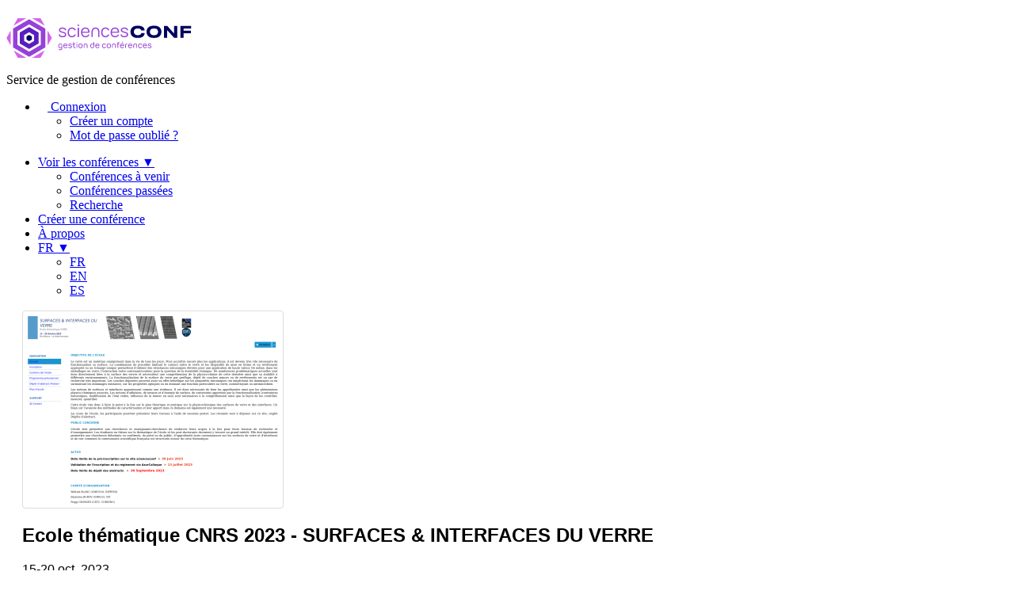

--- FILE ---
content_type: text/html; charset=UTF-8
request_url: https://portal.sciencesconf.org/browse/conference?forward-action=conference&forward-controller=browse&confid=14948&lang=fr
body_size: 25377
content:
<!DOCTYPE html>
<html lang="fr">
<head>
    <meta http-equiv="Content-Type" content="text/html; charset=utf-8" />
    <meta name="viewport" content="width=device-width, initial-scale=1.0" />
    <link rel="icon" type="type/png" href="/img/favicon-b.png" />
    <link href="https://portal.sciencesconf.org/feeds?output=rss" title="SciencesConf.org : RSS" type="application/rss+xml" rel="alternate" />
    <link href="https://portal.sciencesconf.org/feeds?output=atom" title="SciencesConf.org : Atom" type="application/atom+xml" rel="alternate" />
    <title>SciencesConf.org</title>
    <script type="text/javascript" src="https://portal.sciencesconf.org/js/jquery/jquery.js"></script>
    <script type="text/javascript">
    //<![CDATA[
    var lang='fr';    //]]>
</script><link rel="stylesheet" href="https://portal.sciencesconf.org/css/jquery/jquery.tipsy.css?1.17.1" type="text/css" media="screen" />
<link rel="stylesheet" href="//unpkg.com/leaflet@1.9.4/dist/leaflet.css" type="text/css" media="screen" />
<link rel="stylesheet" href="https://portal.sciencesconf.org/css/jquery/ui/jquery.ui.css?1.17.1" type="text/css" media="screen" />
<link rel="stylesheet" href="https://portal.sciencesconf.org/css/img.css" type="text/css" media="screen" />
<link rel="stylesheet" href="https://portal.sciencesconf.org/css/portal/template/all_menu3.css" type="text/css" media="screen" />
<link rel="stylesheet" href="https://portal.sciencesconf.org/css/portal/template/all_structure3.css" type="text/css" media="screen" />
<link rel="stylesheet" href="https://portal.sciencesconf.org/css/portal/objects/table.css" type="text/css" media="screen" />
<link rel="stylesheet" href="https://portal.sciencesconf.org/css/portal/objects/form.css" type="text/css" media="screen" />
<link rel="stylesheet" href="https://portal.sciencesconf.org/css/portal3.css" type="text/css" media="screen" />
<link rel="stylesheet" href="https://portal.sciencesconf.org/css/portal/browse.conference.css" type="text/css" media="screen" />
<link rel="stylesheet" href="https://portal.sciencesconf.org/css/portal/app.css" type="text/css" media="screen" />

<script type="text/javascript" src="https://portal.sciencesconf.org/js/jquery/jquery.js"></script>
<script type="text/javascript" src="https://portal.sciencesconf.org/js/jquery/jquery.ui.js"></script>
<script type="text/javascript" src="https://portal.sciencesconf.org/js/jquery/jquery.tipsy.js?1.17.1"></script>
<script type="text/javascript" src="//unpkg.com/leaflet@1.9.4/dist/leaflet.js"></script>
<script type="text/javascript" src="https://portal.sciencesconf.org/js/sciencesconf.js"></script>
<script type="text/javascript" src="https://portal.sciencesconf.org/js/translation.php?lang=fr"></script>

</head>
<body>
    <!-- Header -->
    <header class="SiteHeader text-primary w-full left-0 top-0 z-50 headroom headroom--top headroom--not-bottom">
    <div class="container2 relative flex flex-row justify-center items-center z-[60]">
        <div class="header_logo">
            <a href="https://www.sciencesconf.org" class="SiteHeader__logo">
                <svg width="234" height="80" viewBox="0 0 234 50" fill="none" xmlns="http://www.w3.org/2000/svg">
                    <path d="M28.7988 48.7127L8.43701 36.8564V13.1437L28.7988 1.28735L49.1607 13.1437V36.8564L28.7988 48.7127ZM13.997 33.6194L28.7988 42.2388L43.6007 33.6194V16.3806L28.7988 7.76124L13.997 16.3806V33.6194Z"
                          fill="#9641D7"></path>
                    <path d="M28.7989 38.834L16.9111 31.9123V18.0784L28.7989 11.1567L40.6866 18.0784V31.9123L28.7989 38.834ZM22.4711 28.6847L28.7896 32.3694L35.1082 28.6847V21.3246L28.7896 17.6399L22.4711 21.3246V28.6847Z"
                          fill="#5A1EBE"></path>
                    <path d="M28.799 28.9645L25.3945 26.9776V23.0223L28.799 21.0354L32.2034 23.0223V26.9776L28.799 28.9645Z"
                          fill="#00005F"></path>
                    <path d="M5.51368 15.6624L0.166504 25L5.51368 34.3377V15.6624Z" fill="#D264EB"></path>
                    <path d="M32.4253 0L48.4576 9.33769L43.1104 0H32.4253Z" fill="#D264EB"></path>
                    <path d="M9.14014 40.6624L14.4781 50H25.1724L9.14014 40.6624Z" fill="#D264EB"></path>
                    <path d="M25.1724 0H14.4781L9.14014 9.33769L25.1724 0Z" fill="#D264EB"></path>
                    <path d="M32.4253 50H43.1104L48.4576 40.6624L32.4253 50Z" fill="#D264EB"></path>
                    <path d="M52.0841 34.3377L57.4313 25L52.0841 15.6624V34.3377Z" fill="#D264EB"></path>
                    <path fill-rule="evenodd" clip-rule="evenodd"
                          d="M195.708 17.4534V16.8471C195.708 13.5728 193.738 9.47766 186.809 9.47766H185.93C179.001 9.47766 177.03 13.5915 177.03 16.8471V17.4534C177.03 20.6624 179.001 24.8974 185.93 24.8974H186.809C193.738 24.8974 195.708 20.6624 195.708 17.4534ZM181.295 17.0056C181.295 15.1586 182.229 12.8918 186.374 12.8918C190.556 12.8918 191.453 15.1586 191.453 17.0056V17.2855C191.453 19.0952 190.537 21.4646 186.374 21.4646C182.294 21.4646 181.295 19.0952 181.295 17.2855V17.0056ZM156.78 16.8379V17.4443C156.78 20.4947 158.565 24.879 165.337 24.8603H166.253C172.544 24.8603 174.533 21.5954 174.533 18.8622V18.8062H170.314C170.258 19.2913 169.759 21.4368 165.818 21.4368C162.21 21.4368 161.035 19.0861 161.035 17.2391V16.9592C161.035 14.9443 162.164 12.9014 165.79 12.9014C169.694 12.9014 170.258 15.0096 170.314 15.4294H174.533V15.392C174.533 12.5562 172.46 9.48719 166.253 9.48719H165.337C158.574 9.48719 156.78 13.7223 156.78 16.8379ZM202.915 24.6549H198.928V9.7202H203.146L211.805 19.3377V9.7202H215.783V24.6549H211.759L202.915 14.9814V24.6549ZM223.749 13.0318H233.166V9.7202H219.669V24.6549H223.749V19.1139H232.889V15.6997H223.749V13.0318Z"
                          fill="#00005F"></path>
                    <path fill-rule="evenodd" clip-rule="evenodd"
                          d="M90.1155 9.80411V8.01306H91.6975V9.80411H90.1155ZM90.1155 23.75V12.0336H91.6975V23.7593H90.1155V23.75ZM79.8653 23.2929C80.6886 23.8153 81.6693 24.0765 82.8072 24.0765C83.9636 24.0765 84.9534 23.806 85.7768 23.2369C86.6094 22.6959 87.2385 21.903 87.6733 20.8582L86.0821 20.3825C85.786 21.0914 85.3605 21.6231 84.8054 21.9869C84.2503 22.3508 83.5843 22.528 82.7979 22.528C81.9931 22.528 81.2992 22.3414 80.7349 21.959C80.1706 21.5858 79.745 21.0448 79.4582 20.3452C79.1715 19.6455 79.0234 18.8246 79.0142 17.8731C79.0234 16.4459 79.3472 15.3172 79.9855 14.4776C80.6146 13.6381 81.5583 13.2183 82.7979 13.2183C83.5658 13.2183 84.2411 13.4142 84.8332 13.806C85.4252 14.1978 85.86 14.7481 86.1283 15.4384L87.6825 14.9347C87.4605 14.2631 87.1182 13.6847 86.6556 13.1996C86.1838 12.7146 85.6195 12.3414 84.9627 12.0802C84.2966 11.819 83.5843 11.6884 82.8072 11.6884C81.6785 11.6884 80.6979 11.9496 79.8745 12.4627C79.0512 12.9758 78.4314 13.694 77.9965 14.6269C77.571 15.5597 77.349 16.6418 77.3305 17.8825C77.349 19.1045 77.571 20.1772 77.9965 21.1101C78.4221 22.0429 79.0512 22.7705 79.8653 23.2929ZM68.5141 23.6567C69.2727 23.9272 70.1053 24.0672 71.0212 24.0672C71.9648 24.0672 72.7881 23.9646 73.4727 23.6754C74.1573 23.3862 74.6846 22.9757 75.0547 22.444C75.4155 21.903 75.6005 21.2687 75.6005 20.541C75.6005 19.9254 75.471 19.4123 75.212 19.0019C74.9529 18.5914 74.5181 18.2276 73.9168 17.9291C73.3155 17.6306 72.4736 17.3321 71.3912 17.0616C70.4568 16.8284 69.7445 16.6138 69.2727 16.4179C68.7916 16.222 68.4679 16.0168 68.2736 15.8022C68.0793 15.5877 67.9868 15.3172 67.9868 15C67.9868 14.6362 68.0978 14.3097 68.3383 14.0299C68.5696 13.75 68.9027 13.5354 69.319 13.3862C69.7445 13.2369 70.2256 13.1623 70.7714 13.181C71.3635 13.1903 71.9 13.2649 72.3718 13.4235C72.8436 13.5728 73.223 13.806 73.5005 14.1045C73.778 14.403 73.9353 14.7668 73.9538 15.1959H75.5728C75.545 14.4683 75.3137 13.8433 74.8882 13.3209C74.4626 12.7985 73.889 12.3974 73.1859 12.1269C72.4736 11.8563 71.678 11.7164 70.7899 11.7164C69.9203 11.7164 69.1524 11.8563 68.4864 12.1362C67.8203 12.416 67.3022 12.8078 66.9322 13.3116C66.5621 13.8153 66.3771 14.3937 66.3771 15.056C66.3771 15.6157 66.5066 16.0821 66.7564 16.4552C67.0062 16.8284 67.4225 17.1642 68.0145 17.4534C68.6066 17.7425 69.43 18.0317 70.5031 18.3209C71.53 18.6101 72.2793 18.8433 72.7511 19.0299C73.223 19.2164 73.5375 19.4216 73.704 19.6455C73.8705 19.8694 73.9538 20.1679 73.9538 20.541C73.9538 20.9608 73.8428 21.3246 73.6115 21.6418C73.3802 21.959 73.0564 22.2015 72.6216 22.3694C72.1961 22.5373 71.6873 22.6213 71.1044 22.6213C70.4939 22.6213 69.9295 22.5373 69.4115 22.3694C68.8934 22.2015 68.4771 21.959 68.1533 21.6511C67.8388 21.3433 67.6722 20.9795 67.6537 20.569H66.0348C66.0533 21.2966 66.2846 21.9216 66.7286 22.4534C67.1727 22.9757 67.7648 23.3862 68.5141 23.6567ZM96.906 23.3209C97.7479 23.8246 98.7285 24.0765 99.8479 24.0765C100.653 24.0765 101.402 23.9459 102.096 23.6754C102.79 23.3955 103.391 22.9944 103.891 22.4534C104.39 21.9123 104.751 21.2593 104.964 20.5037H103.456C103.234 20.9888 102.938 21.3806 102.577 21.6884C102.216 21.9963 101.8 22.2108 101.337 22.3507C100.866 22.4907 100.347 22.556 99.7739 22.556C98.9783 22.556 98.2844 22.3694 97.7108 22.0056C97.1373 21.6418 96.7025 21.1101 96.4064 20.4198C96.1552 19.8261 96.0106 19.1384 95.9726 18.3396H103.511V18.3489H105.13C105.167 16.9776 104.973 15.7929 104.557 14.7948C104.14 13.7873 103.521 13.0317 102.706 12.5C101.892 11.9683 100.912 11.7071 99.7739 11.7071C98.6637 11.7071 97.6923 11.959 96.869 12.4627C96.0456 12.9664 95.4073 13.694 94.954 14.6269C94.5007 15.5597 94.2787 16.6604 94.2787 17.9384C94.2787 19.1698 94.5099 20.2519 94.9633 21.1754C95.4166 22.0989 96.0641 22.8172 96.906 23.3209ZM103.467 17.0056H96.0054C96.0689 16.3786 96.2026 15.824 96.4064 15.3358C96.7025 14.6362 97.1465 14.0952 97.7201 13.7313C98.2937 13.3675 98.9968 13.181 99.8201 13.181C100.606 13.181 101.273 13.3582 101.818 13.7034C102.364 14.0485 102.78 14.5616 103.058 15.2425C103.262 15.7423 103.401 16.3276 103.467 17.0056ZM107.499 23.75L107.508 17.5C107.508 16.1567 107.748 15.0466 108.22 14.1884C108.701 13.3209 109.321 12.6959 110.107 12.3041C110.884 11.9123 111.745 11.7257 112.679 11.7351C113.632 11.7444 114.474 11.9683 115.205 12.416C115.936 12.8638 116.5 13.4981 116.898 14.3284C117.296 15.1586 117.499 16.1474 117.499 17.3041V23.75H115.908V17.7705C115.908 16.8284 115.806 16.0354 115.593 15.3731C115.381 14.7201 115.029 14.1978 114.548 13.8246C114.067 13.4422 113.429 13.2556 112.633 13.2556C111.884 13.2556 111.245 13.4235 110.718 13.7593C110.191 14.0951 109.784 14.5802 109.506 15.2239C109.228 15.8582 109.09 16.6231 109.09 17.5V20.5784L109.099 21.1007L109.09 23.75H107.499ZM122.18 23.2929C123.004 23.8153 123.984 24.0765 125.122 24.0765C126.278 24.0765 127.268 23.806 128.092 23.2369C128.924 22.6959 129.553 21.903 129.988 20.8582L128.397 20.3825C128.101 21.0914 127.675 21.6231 127.12 21.9869C126.565 22.3508 125.899 22.528 125.113 22.528C124.308 22.528 123.614 22.3414 123.05 21.959C122.485 21.5858 122.06 21.0448 121.773 20.3452C121.486 19.6455 121.338 18.8246 121.329 17.8731C121.338 16.4459 121.662 15.3172 122.3 14.4776C122.93 13.6381 123.873 13.2183 125.113 13.2183C125.881 13.2183 126.556 13.4142 127.148 13.806C127.74 14.1978 128.175 14.7481 128.443 15.4384L129.997 14.9347C129.775 14.2631 129.433 13.6847 128.971 13.1996C128.499 12.7146 127.934 12.3414 127.278 12.0802C126.612 11.819 125.899 11.6884 125.122 11.6884C123.993 11.6884 123.013 11.9496 122.189 12.4627C121.366 12.9758 120.746 13.694 120.311 14.6269C119.886 15.5597 119.664 16.6418 119.645 17.8825C119.664 19.1045 119.886 20.1772 120.311 21.1101C120.737 22.0429 121.366 22.7705 122.18 23.2929ZM137.139 24.0765C136.02 24.0765 135.039 23.8246 134.197 23.3209C133.356 22.8172 132.708 22.0989 132.255 21.1754C131.801 20.2519 131.57 19.1698 131.57 17.9384C131.57 16.6604 131.792 15.5597 132.245 14.6269C132.699 13.694 133.337 12.9664 134.16 12.4627C134.984 11.959 135.955 11.7071 137.065 11.7071C138.203 11.7071 139.184 11.9683 139.998 12.5C140.812 13.0317 141.432 13.7873 141.848 14.7948C142.264 15.7929 142.459 16.9776 142.422 18.3489H140.812V18.3396H133.273C133.311 19.1384 133.456 19.8261 133.707 20.4198C134.003 21.1101 134.438 21.6418 135.011 22.0056C135.585 22.3694 136.279 22.556 137.075 22.556C137.648 22.556 138.166 22.4907 138.638 22.3507C139.101 22.2108 139.517 21.9963 139.878 21.6884C140.238 21.3806 140.534 20.9888 140.756 20.5037H142.264C142.052 21.2593 141.691 21.9123 141.191 22.4534C140.692 22.9944 140.09 23.3955 139.397 23.6754C138.693 23.9459 137.944 24.0765 137.139 24.0765ZM133.306 17.0056H140.768C140.701 16.3276 140.562 15.7423 140.359 15.2425C140.081 14.5616 139.665 14.0485 139.119 13.7034C138.573 13.3582 137.907 13.181 137.121 13.181C136.297 13.181 135.594 13.3675 135.021 13.7313C134.447 14.0952 134.003 14.6362 133.707 15.3358C133.503 15.824 133.37 16.3786 133.306 17.0056ZM146.631 23.6567C147.39 23.9272 148.222 24.0672 149.138 24.0672C150.091 24.0672 150.905 23.9646 151.59 23.6754C152.274 23.3862 152.802 22.9757 153.172 22.444C153.532 21.903 153.717 21.2687 153.717 20.541C153.717 19.9254 153.588 19.4123 153.329 19.0019C153.07 18.5914 152.635 18.2276 152.034 17.9291C151.432 17.6306 150.591 17.3321 149.508 17.0616C148.574 16.8284 147.861 16.6138 147.39 16.4179C146.909 16.222 146.585 16.0168 146.39 15.8022C146.196 15.5877 146.104 15.3172 146.104 15C146.104 14.6362 146.215 14.3097 146.455 14.0299C146.687 13.75 147.02 13.5354 147.436 13.3862C147.861 13.2369 148.342 13.1623 148.888 13.181C149.48 13.1903 150.017 13.2649 150.489 13.4235C150.961 13.5728 151.34 13.806 151.617 14.1045C151.895 14.403 152.052 14.7668 152.071 15.1959H153.69C153.662 14.4683 153.431 13.8433 153.005 13.3209C152.58 12.7985 152.006 12.3974 151.303 12.1269C150.591 11.8563 149.795 11.7164 148.907 11.7164C148.037 11.7164 147.269 11.8563 146.603 12.1362C145.937 12.416 145.419 12.8078 145.049 13.3116C144.679 13.8153 144.494 14.3937 144.494 15.056C144.494 15.6157 144.624 16.0821 144.873 16.4552C145.123 16.8284 145.539 17.1642 146.131 17.4534C146.724 17.7425 147.547 18.0317 148.62 18.3209C149.647 18.6101 150.396 18.8433 150.868 19.0299C151.34 19.2164 151.654 19.4216 151.821 19.6455C151.987 19.8694 152.071 20.1679 152.071 20.541C152.071 20.9608 151.96 21.3246 151.728 21.6418C151.497 21.959 151.173 22.2015 150.739 22.3694C150.313 22.5373 149.804 22.6213 149.221 22.6213C148.611 22.6213 148.046 22.5373 147.528 22.3694C147.01 22.2015 146.594 21.959 146.27 21.6511C145.956 21.3433 145.789 20.9795 145.771 20.569H144.152C144.17 21.2966 144.401 21.9216 144.846 22.4534C145.29 22.9757 145.882 23.3862 146.631 23.6567Z"
                          fill="#9641D7"></path>
                    <path fill-rule="evenodd" clip-rule="evenodd"
                          d="M144.707 37.3974C145.123 37.64 145.595 37.7612 146.131 37.7612C146.529 37.7612 146.89 37.6959 147.223 37.5654C147.556 37.4348 147.843 37.2295 148.074 36.9683C148.315 36.7071 148.481 36.3806 148.574 36.0075H147.695C147.593 36.2221 147.464 36.3993 147.306 36.5299C147.149 36.6605 146.973 36.7538 146.77 36.8098C146.566 36.8657 146.344 36.8937 146.085 36.8937C145.734 36.8937 145.419 36.8191 145.169 36.6512C144.91 36.4833 144.716 36.25 144.587 35.9422C144.483 35.6951 144.42 35.4059 144.4 35.0747H147.723H148.176H148.648C148.676 34.4124 148.592 33.8527 148.398 33.3676C148.195 32.8825 147.908 32.5187 147.51 32.2575C147.112 32.0056 146.64 31.8751 146.094 31.8751C145.567 31.8751 145.095 31.9963 144.698 32.2389C144.291 32.4814 143.985 32.8265 143.763 33.2743C143.541 33.7221 143.43 34.2445 143.43 34.8508C143.43 35.4198 143.541 35.9329 143.763 36.3713C143.985 36.8191 144.3 37.1549 144.707 37.3974ZM147.697 34.3377C147.667 34.0579 147.611 33.8144 147.528 33.6101C147.408 33.3116 147.232 33.0784 146.992 32.9292C146.761 32.7799 146.465 32.7053 146.113 32.7053C145.743 32.7053 145.428 32.7892 145.169 32.9478C144.91 33.1157 144.716 33.3489 144.587 33.6661C144.506 33.8638 144.45 34.087 144.42 34.3377H147.697ZM145.835 31.1847H146.576L147.242 29.4777H146.502L145.835 31.1847ZM139.415 32.7892V32.0336H140.359V31.7258H140.35V31.6418C140.35 31.4739 140.359 31.3247 140.377 31.1941C140.396 31.0635 140.424 30.9422 140.479 30.8116C140.525 30.681 140.599 30.5597 140.701 30.4571C140.812 30.3359 140.932 30.2426 141.062 30.1773C141.191 30.112 141.33 30.0747 141.46 30.0467C141.589 30.0187 141.737 30.0187 141.904 30.0187H142.015H142.718V30.7836H142.07C141.802 30.7836 141.598 30.8489 141.469 30.9888C141.339 31.1194 141.265 31.3247 141.265 31.5859V32.0336H142.718V32.7892H141.265V37.612H140.359V32.7892H139.415ZM88.6356 31.0448V30.0933H89.5422V31.0448H88.6356ZM88.6356 37.6027V32.0336H89.5422V37.6027H88.6356ZM83.5104 32.0336V32.7892H84.6205V35.4945V35.6717C84.6205 35.9795 84.6298 36.2221 84.6483 36.3993C84.6761 36.5765 84.7223 36.7538 84.8148 36.931C84.9998 37.2948 85.3051 37.528 85.7399 37.6213C86.1747 37.7146 86.6558 37.7146 87.2016 37.6027H87.1924V36.8098C86.7761 36.8751 86.443 36.8844 86.1932 36.8377C85.9342 36.7911 85.7584 36.6605 85.6382 36.4553C85.5827 36.362 85.5457 36.2501 85.5364 36.1288C85.5272 36.0075 85.5272 35.8304 85.5272 35.6065V35.6064V35.4478V32.7892H87.2109V32.0336H85.5272V30.4758H84.6205V32.0336H83.5104ZM80.5777 37.7519C80.1337 37.7519 79.7359 37.6866 79.3751 37.5467C79.0143 37.4161 78.7275 37.2109 78.524 36.9497C78.3112 36.6885 78.2002 36.3713 78.1817 36.0075H79.116C79.1253 36.1941 79.1993 36.3527 79.3381 36.4833C79.4768 36.6232 79.6619 36.7258 79.8931 36.8004C80.1244 36.8751 80.365 36.9124 80.6332 36.9124C80.883 36.9124 81.0958 36.8751 81.2808 36.8004C81.4658 36.7258 81.6046 36.6232 81.6971 36.4926C81.7989 36.362 81.8451 36.2034 81.8451 36.0262C81.8451 35.8676 81.8081 35.737 81.7341 35.6437C81.6601 35.5504 81.5214 35.4571 81.3086 35.3825C81.0958 35.2986 80.7535 35.1959 80.2817 35.0654C79.7821 34.9348 79.3936 34.8042 79.1253 34.6642C78.8478 34.5243 78.6535 34.3657 78.5332 34.1792C78.413 33.9926 78.3575 33.7687 78.3575 33.4982C78.3575 33.1717 78.45 32.8918 78.6257 32.64C78.8015 32.3974 79.0513 32.2015 79.3751 32.0709C79.6989 31.931 80.0689 31.8657 80.4852 31.8657C80.9108 31.8657 81.2901 31.931 81.6324 32.0616C81.9654 32.1922 82.2337 32.3881 82.4372 32.64C82.6407 32.8918 82.7518 33.1997 82.7703 33.5542H81.8359C81.8266 33.3676 81.7526 33.209 81.6416 33.0877C81.5306 32.9665 81.3641 32.8639 81.1698 32.7986C80.9755 32.7333 80.7443 32.6959 80.4852 32.6866C80.2539 32.6773 80.0412 32.7053 79.8561 32.7706C79.6711 32.8359 79.5323 32.9198 79.4306 33.0411C79.3288 33.1624 79.2733 33.293 79.2733 33.4515C79.2733 33.5915 79.3196 33.7127 79.4028 33.806C79.4861 33.8993 79.6434 33.9833 79.8561 34.0672C80.0782 34.1512 80.4112 34.2538 80.8553 34.3657C81.3456 34.4963 81.7341 34.6269 82.0117 34.7762C82.2892 34.9254 82.4835 35.0933 82.6037 35.2892C82.724 35.4851 82.7888 35.7277 82.7888 36.0262C82.7888 36.3806 82.6962 36.6885 82.5297 36.9497C82.354 37.2109 82.1042 37.4068 81.7711 37.5467C81.4381 37.6866 81.031 37.7519 80.5777 37.7519ZM66.7472 37.3788C67.1173 37.6306 67.5613 37.7612 68.0609 37.7612C68.5697 37.7612 69.0045 37.6306 69.3931 37.3788C69.4986 37.3104 69.5972 37.2344 69.6891 37.1511V37.6213C69.6891 38.0131 69.6428 38.3303 69.5226 38.5821C69.4023 38.834 69.2358 39.0206 69.0045 39.1512C68.7732 39.2818 68.4864 39.3471 68.1349 39.3471H66.3679V40.2333H68.1256C68.801 40.2333 69.3468 40.0933 69.7631 39.7948C70.1794 39.5056 70.4384 39.0765 70.5402 38.4889C70.5865 38.2556 70.605 37.9665 70.605 37.6306V34.8041H70.5957C70.5947 34.2481 70.5021 33.7383 70.3089 33.3023C70.1146 32.8545 69.8371 32.5094 69.4671 32.2575C69.097 32.0056 68.6622 31.875 68.1441 31.875C67.6538 31.875 67.2098 32.0056 66.8212 32.2575C66.4327 32.5094 66.1366 32.8639 65.9146 33.3116C65.7018 33.7594 65.5908 34.2631 65.5908 34.8135C65.5908 35.3732 65.6833 35.8769 65.8869 36.3247C66.0811 36.7724 66.3679 37.1269 66.7472 37.3788ZM69.0878 36.6605C68.8472 36.8377 68.5512 36.9217 68.1904 36.9217C67.8389 36.9217 67.5428 36.8284 67.293 36.6512C67.0433 36.4739 66.8582 36.2221 66.738 35.9049C66.6177 35.5877 66.5529 35.2239 66.5529 34.8228C66.5529 34.403 66.6084 34.0392 66.7102 33.7314C66.812 33.4236 66.9877 33.1717 67.2283 32.9945C67.4688 32.8172 67.7926 32.7239 68.1904 32.7239C68.5419 32.7239 68.838 32.8079 69.0693 32.9851C69.3098 33.1624 69.4856 33.4049 69.5966 33.7221C69.7168 34.0392 69.7724 34.403 69.7724 34.8228C69.7724 35.2426 69.7168 35.6064 69.6058 35.9236C69.4948 36.2407 69.319 36.4833 69.0878 36.6605ZM73.2046 37.3974C73.6209 37.64 74.0927 37.7612 74.6293 37.7612C75.0271 37.7612 75.3879 37.6959 75.7209 37.5653C76.054 37.4348 76.3407 37.2295 76.572 36.9683C76.8126 36.7071 76.9791 36.3806 77.0716 36.0075H76.1927C76.091 36.2221 75.9614 36.3993 75.8042 36.5299C75.6469 36.6605 75.4711 36.7538 75.2676 36.8097C75.0641 36.8657 74.8421 36.8937 74.583 36.8937C74.2315 36.8937 73.9169 36.8191 73.6672 36.6512C73.4081 36.4833 73.2139 36.25 73.0843 35.9422C72.9804 35.6951 72.9181 35.4059 72.8976 35.0747H76.2205H76.6738H77.1456C77.1734 34.4124 77.0901 33.8527 76.8958 33.3676C76.6923 32.8825 76.4055 32.5187 76.0077 32.2575C75.6099 32.0056 75.1381 31.875 74.5923 31.875C74.065 31.875 73.5931 31.9963 73.1953 32.2389C72.7883 32.4814 72.483 32.8265 72.261 33.2743C72.039 33.7221 71.9279 34.2444 71.9279 34.8508C71.9279 35.4198 72.039 35.9329 72.261 36.3713C72.483 36.8191 72.7975 37.1549 73.2046 37.3974ZM76.1951 34.3377C76.1648 34.0579 76.1085 33.8144 76.0262 33.6101C75.9059 33.3116 75.7302 33.0784 75.4896 32.9292C75.2584 32.7799 74.9623 32.7053 74.6108 32.7053C74.2407 32.7053 73.9262 32.7892 73.6672 32.9478C73.4081 33.1157 73.2139 33.3489 73.0843 33.6661C73.0036 33.8638 72.948 34.087 72.9176 34.3377H76.1951ZM92.225 37.3881C92.6228 37.64 93.0946 37.7612 93.6405 37.7612C94.1863 37.7612 94.6581 37.64 95.0651 37.3881C95.4629 37.1456 95.7775 36.8004 95.9902 36.3527C96.203 35.9049 96.314 35.3918 96.314 34.8135C96.314 34.2351 96.203 33.7314 95.9902 33.2836C95.7775 32.8452 95.4629 32.5 95.0651 32.2482C94.6581 31.9963 94.1863 31.875 93.6405 31.875C93.1039 31.875 92.6413 32.0056 92.2343 32.2482C91.8272 32.4907 91.5219 32.8359 91.2999 33.2836C91.0871 33.7221 90.9761 34.2351 90.9761 34.8135C90.9761 35.3918 91.0871 35.8956 91.2999 36.3433C91.5127 36.7911 91.8272 37.1362 92.225 37.3881ZM94.5841 36.6232C94.325 36.8004 94.0105 36.8844 93.6405 36.8844C93.2797 36.8844 92.9744 36.8004 92.7153 36.6232C92.4656 36.4553 92.2713 36.2127 92.1418 35.9049C92.0122 35.5971 91.9475 35.2239 91.9475 34.8041C91.9475 34.3937 92.0123 34.0299 92.1325 33.7221C92.2528 33.4142 92.4471 33.1717 92.6968 33.0038C92.9466 32.8265 93.2612 32.7426 93.6405 32.7426C94.1955 32.7426 94.6211 32.9292 94.9079 33.293C95.1947 33.6568 95.3427 34.1605 95.3427 34.8041C95.3427 35.2239 95.2872 35.5784 95.1576 35.8956C95.0281 36.2127 94.8339 36.4553 94.5841 36.6232ZM97.6369 37.6027L97.6461 34.6736H97.6369C97.6369 34.0299 97.7571 33.4982 97.9884 33.0784C98.2197 32.6586 98.525 32.3508 98.9135 32.1642C99.3021 31.9777 99.7091 31.8844 100.162 31.8937C100.606 31.903 101.014 32.015 101.365 32.2202C101.717 32.4254 101.994 32.7333 102.198 33.1251C102.401 33.5168 102.503 33.9833 102.503 34.5336V37.612H101.578V34.8135C101.578 34.4124 101.532 34.0579 101.448 33.7687C101.365 33.4702 101.208 33.2277 100.995 33.0411C100.782 32.8545 100.486 32.7613 100.116 32.7613C99.8016 32.7613 99.5333 32.8359 99.2928 32.9758C99.0615 33.1157 98.8765 33.3303 98.747 33.6195C98.6185 33.9065 98.5537 34.2487 98.5527 34.6642H98.562V36.2314L98.5712 36.418L98.562 37.6027H97.6369ZM107.166 37.3788C107.545 37.6306 107.98 37.7612 108.488 37.7612C109.016 37.7612 109.46 37.6306 109.839 37.3788C110.218 37.1269 110.505 36.7724 110.699 36.3247C110.894 35.8769 110.996 35.3732 110.996 34.8135V30.168H110.08V32.4767C109.99 32.3968 109.895 32.3236 109.793 32.2575C109.414 32.0056 108.96 31.875 108.451 31.875C107.952 31.875 107.517 32.0056 107.147 32.2575C106.777 32.5094 106.49 32.8545 106.287 33.3023C106.083 33.75 105.981 34.2538 105.981 34.8135C105.981 35.3732 106.083 35.8769 106.287 36.3247C106.49 36.7724 106.786 37.1269 107.166 37.3788ZM109.451 36.6605C109.21 36.8377 108.914 36.9217 108.553 36.9217C108.202 36.9217 107.906 36.8284 107.656 36.6418C107.415 36.4646 107.24 36.2127 107.119 35.8956C106.999 35.5784 106.944 35.2239 106.944 34.8135C106.944 34.4124 106.999 34.0579 107.119 33.7407C107.24 33.4236 107.425 33.181 107.665 32.9944C107.915 32.8172 108.22 32.7239 108.581 32.7239C108.933 32.7239 109.229 32.8079 109.46 32.9851C109.7 33.1624 109.867 33.4049 109.987 33.7221C110.107 34.0392 110.163 34.403 110.163 34.8228C110.163 35.2426 110.107 35.6064 109.987 35.9235C109.867 36.2407 109.691 36.4833 109.451 36.6605ZM115.029 37.7612C114.492 37.7612 114.021 37.64 113.604 37.3974C113.197 37.1549 112.883 36.8191 112.661 36.3713C112.439 35.9329 112.328 35.4198 112.328 34.8508C112.328 34.2444 112.439 33.7221 112.661 33.2743C112.883 32.8265 113.188 32.4814 113.595 32.2389C113.993 31.9963 114.465 31.875 114.992 31.875C115.538 31.875 116.01 32.0056 116.407 32.2575C116.805 32.5187 117.092 32.8825 117.296 33.3676C117.49 33.8527 117.573 34.4124 117.545 35.0747H117.064H116.62H113.297C113.318 35.4059 113.38 35.6951 113.484 35.9422C113.614 36.25 113.808 36.4833 114.067 36.6512C114.317 36.8191 114.631 36.8937 114.983 36.8937C115.242 36.8937 115.464 36.8657 115.667 36.8097C115.871 36.7538 116.047 36.6605 116.204 36.5299C116.361 36.3993 116.491 36.2221 116.592 36.0075H117.471C117.379 36.3806 117.212 36.7071 116.972 36.9683C116.741 37.2295 116.454 37.4348 116.121 37.5653C115.788 37.6959 115.427 37.7612 115.029 37.7612ZM116.426 33.6101C116.508 33.8144 116.565 34.0579 116.595 34.3377H113.317C113.348 34.087 113.403 33.8638 113.484 33.6661C113.614 33.3489 113.808 33.1157 114.067 32.9478C114.326 32.7892 114.64 32.7053 115.011 32.7053C115.362 32.7053 115.658 32.7799 115.889 32.9292C116.13 33.0784 116.306 33.3116 116.426 33.6101ZM122.051 37.3881C122.449 37.64 122.92 37.7612 123.466 37.7612C124.04 37.7612 124.53 37.6213 124.946 37.3321C125.353 37.0523 125.649 36.6605 125.844 36.1381L124.919 35.8956C124.798 36.2127 124.613 36.4553 124.373 36.6232C124.132 36.7911 123.827 36.875 123.475 36.875C123.124 36.875 122.819 36.7911 122.569 36.6232C122.319 36.4553 122.134 36.2127 122.004 35.9049C121.875 35.5971 121.81 35.2333 121.81 34.8135C121.81 34.1792 121.958 33.6754 122.236 33.3023C122.513 32.9292 122.93 32.7426 123.475 32.7426C123.818 32.7426 124.114 32.8359 124.373 33.0131C124.632 33.1903 124.817 33.4422 124.937 33.7594L125.834 33.4889C125.733 33.1624 125.575 32.8732 125.353 32.6306C125.131 32.3881 124.863 32.2015 124.539 32.0709C124.216 31.9403 123.864 31.875 123.475 31.875C122.939 31.875 122.467 32.0056 122.069 32.2482C121.671 32.4907 121.366 32.8359 121.153 33.2836C120.941 33.7314 120.83 34.2444 120.83 34.8228C120.83 35.4012 120.941 35.9049 121.144 36.3527C121.357 36.7911 121.653 37.1362 122.051 37.3881ZM129.433 37.7612C128.887 37.7612 128.415 37.64 128.018 37.3881C127.62 37.1362 127.305 36.7911 127.093 36.3433C126.88 35.8956 126.769 35.3918 126.769 34.8135C126.769 34.2351 126.88 33.7221 127.093 33.2836C127.315 32.8359 127.62 32.4907 128.027 32.2482C128.434 32.0056 128.897 31.875 129.433 31.875C129.979 31.875 130.451 31.9963 130.858 32.2482C131.256 32.5 131.57 32.8452 131.783 33.2836C131.996 33.7314 132.107 34.2351 132.107 34.8135C132.107 35.3918 131.996 35.9049 131.783 36.3527C131.57 36.8004 131.256 37.1456 130.858 37.3881C130.451 37.64 129.979 37.7612 129.433 37.7612ZM129.433 36.8844C129.803 36.8844 130.118 36.8004 130.377 36.6232C130.626 36.4553 130.821 36.2127 130.95 35.8956C131.08 35.5784 131.135 35.2239 131.135 34.8041C131.135 34.1605 130.987 33.6568 130.701 33.293C130.414 32.9292 129.988 32.7426 129.433 32.7426C129.054 32.7426 128.739 32.8265 128.489 33.0038C128.24 33.1717 128.045 33.4142 127.925 33.7221C127.805 34.0299 127.74 34.3937 127.74 34.8041C127.74 35.2239 127.805 35.5971 127.934 35.9049C128.064 36.2127 128.258 36.4553 128.508 36.6232C128.767 36.8004 129.072 36.8844 129.433 36.8844ZM133.439 34.6736L133.43 37.6027H134.355L134.364 36.418L134.355 36.2314V34.6642H134.346C134.346 34.2487 134.411 33.9065 134.54 33.6195C134.669 33.3303 134.854 33.1157 135.086 32.9758C135.326 32.8359 135.594 32.7613 135.909 32.7613C136.279 32.7613 136.575 32.8545 136.788 33.0411C137.001 33.2277 137.158 33.4702 137.241 33.7687C137.324 34.0579 137.371 34.4124 137.371 34.8135V37.612H138.296V34.5336C138.296 33.9833 138.194 33.5168 137.99 33.1251C137.787 32.7333 137.509 32.4254 137.158 32.2202C136.806 32.015 136.399 31.903 135.955 31.8937C135.502 31.8844 135.095 31.9777 134.706 32.1642C134.318 32.3508 134.012 32.6586 133.781 33.0784C133.55 33.4982 133.43 34.0299 133.43 34.6736H133.439ZM149.989 37.5933V33.9273C149.989 33.6848 150.054 33.4329 150.193 33.1904C150.332 32.9478 150.526 32.696 150.794 32.4534C150.961 32.3042 151.164 32.1922 151.423 32.1176C151.673 32.043 151.932 31.9963 152.191 31.987C152.45 31.9777 152.663 31.987 152.848 32.0243V32.8825C152.626 32.8265 152.404 32.8079 152.173 32.8359C151.941 32.8639 151.728 32.9385 151.543 33.0598C151.386 33.1624 151.266 33.2836 151.173 33.4142C151.081 33.5542 151.016 33.6941 150.979 33.8433C150.942 33.9926 150.914 34.1605 150.914 34.3471V34.403V37.5933H149.989ZM154.985 37.3974C155.401 37.64 155.873 37.7612 156.41 37.7612C156.807 37.7612 157.168 37.6959 157.501 37.5653C157.834 37.4348 158.121 37.2295 158.352 36.9683C158.593 36.7071 158.759 36.3806 158.852 36.0075H157.973C157.871 36.2221 157.742 36.3993 157.584 36.5299C157.427 36.6605 157.251 36.7538 157.048 36.8097C156.844 36.8657 156.622 36.8937 156.363 36.8937C156.012 36.8937 155.697 36.8191 155.447 36.6512C155.188 36.4833 154.994 36.25 154.865 35.9422C154.761 35.6951 154.698 35.4059 154.678 35.0747H158.001H158.445H158.926C158.954 34.4124 158.87 33.8527 158.676 33.3676C158.473 32.8825 158.186 32.5187 157.788 32.2575C157.39 32.0056 156.918 31.875 156.373 31.875C155.845 31.875 155.373 31.9963 154.976 32.2389C154.569 32.4814 154.263 32.8265 154.041 33.2743C153.819 33.7221 153.708 34.2444 153.708 34.8508C153.708 35.4198 153.819 35.9329 154.041 36.3713C154.263 36.8191 154.578 37.1549 154.985 37.3974ZM157.975 34.3377C157.945 34.0579 157.889 33.8144 157.806 33.6101C157.686 33.3116 157.51 33.0784 157.27 32.9292C157.039 32.7799 156.743 32.7053 156.391 32.7053C156.021 32.7053 155.706 32.7892 155.447 32.9478C155.188 33.1157 154.994 33.3489 154.865 33.6661C154.784 33.8638 154.728 34.087 154.698 34.3377H157.975ZM160.258 37.6027L160.267 34.6736H160.258C160.258 34.0299 160.378 33.4982 160.61 33.0784C160.841 32.6586 161.146 32.3508 161.535 32.1642C161.923 31.9777 162.33 31.8844 162.784 31.8937C163.228 31.903 163.635 32.015 163.986 32.2202C164.338 32.4254 164.615 32.7333 164.819 33.1251C165.022 33.5168 165.124 33.9833 165.124 34.5336V37.612H164.199V34.8135C164.199 34.4124 164.153 34.0579 164.069 33.7687C163.986 33.4702 163.829 33.2277 163.616 33.0411C163.403 32.8545 163.107 32.7613 162.737 32.7613C162.423 32.7613 162.154 32.8359 161.914 32.9758C161.683 33.1157 161.498 33.3303 161.368 33.6195C161.24 33.9065 161.175 34.2487 161.174 34.6642H161.183V36.2314L161.192 36.418L161.183 37.6027H160.258ZM167.566 37.3881C167.964 37.64 168.436 37.7612 168.982 37.7612C169.555 37.7612 170.046 37.6213 170.462 37.3321C170.869 37.0523 171.165 36.6605 171.359 36.1381L170.434 35.8956C170.314 36.2127 170.129 36.4553 169.889 36.6232C169.648 36.7911 169.343 36.875 168.991 36.875C168.64 36.875 168.334 36.7911 168.085 36.6232C167.835 36.4553 167.65 36.2127 167.52 35.9049C167.391 35.5971 167.326 35.2333 167.326 34.8135C167.326 34.1792 167.474 33.6754 167.751 33.3023C168.029 32.9292 168.445 32.7426 168.991 32.7426C169.333 32.7426 169.629 32.8359 169.889 33.0131C170.148 33.1903 170.333 33.4422 170.453 33.7594L171.35 33.4889C171.248 33.1624 171.091 32.8732 170.869 32.6306C170.647 32.3881 170.379 32.2015 170.055 32.0709C169.731 31.9403 169.38 31.875 168.991 31.875C168.455 31.875 167.983 32.0056 167.585 32.2482C167.187 32.4907 166.882 32.8359 166.669 33.2836C166.456 33.7314 166.345 34.2444 166.345 34.8228C166.345 35.4012 166.456 35.9049 166.66 36.3527C166.873 36.7911 167.169 37.1362 167.566 37.3881ZM174.995 37.7612C174.459 37.7612 173.987 37.64 173.57 37.3974C173.163 37.1549 172.849 36.8191 172.627 36.3713C172.405 35.9329 172.294 35.4198 172.294 34.8508C172.294 34.2444 172.405 33.7221 172.627 33.2743C172.849 32.8265 173.154 32.4814 173.561 32.2389C173.959 31.9963 174.431 31.875 174.958 31.875C175.504 31.875 175.976 32.0056 176.374 32.2575C176.771 32.5187 177.058 32.8825 177.262 33.3676C177.456 33.8527 177.539 34.4124 177.511 35.0747H177.04H176.586H173.263C173.284 35.4059 173.346 35.6951 173.45 35.9422C173.58 36.25 173.774 36.4833 174.033 36.6512C174.283 36.8191 174.597 36.8937 174.949 36.8937C175.208 36.8937 175.43 36.8657 175.633 36.8097C175.837 36.7538 176.013 36.6605 176.17 36.5299C176.327 36.3993 176.457 36.2221 176.559 36.0075H177.437C177.345 36.3806 177.178 36.7071 176.938 36.9683C176.707 37.2295 176.42 37.4348 176.087 37.5653C175.754 37.6959 175.393 37.7612 174.995 37.7612ZM176.392 33.6101C176.474 33.8144 176.531 34.0579 176.561 34.3377H173.283C173.314 34.087 173.369 33.8638 173.45 33.6661C173.58 33.3489 173.774 33.1157 174.033 32.9478C174.292 32.7892 174.607 32.7053 174.977 32.7053C175.328 32.7053 175.624 32.7799 175.856 32.9292C176.096 33.0784 176.272 33.3116 176.392 33.6101ZM179.741 37.5467C180.102 37.6866 180.5 37.7519 180.944 37.7519C181.397 37.7519 181.804 37.6866 182.137 37.5467C182.47 37.4068 182.72 37.2109 182.896 36.9497C183.062 36.6885 183.155 36.3806 183.155 36.0262C183.155 35.7277 183.09 35.4851 182.97 35.2892C182.849 35.0933 182.655 34.9254 182.378 34.7762C182.1 34.6269 181.711 34.4963 181.221 34.3657C180.777 34.2538 180.444 34.1512 180.222 34.0672C180.009 33.9833 179.852 33.8993 179.769 33.806C179.685 33.7127 179.639 33.5915 179.639 33.4515C179.639 33.293 179.695 33.1624 179.796 33.0411C179.898 32.9198 180.037 32.8359 180.222 32.7706C180.407 32.7053 180.62 32.6773 180.851 32.6866C181.11 32.6959 181.341 32.7333 181.536 32.7986C181.73 32.8639 181.896 32.9665 182.008 33.0877C182.119 33.209 182.193 33.3676 182.202 33.5542H183.136C183.118 33.1997 183.007 32.8918 182.803 32.64C182.6 32.3881 182.331 32.1922 181.998 32.0616C181.656 31.931 181.277 31.8657 180.851 31.8657C180.435 31.8657 180.065 31.931 179.741 32.0709C179.417 32.2015 179.167 32.3974 178.992 32.64C178.816 32.8918 178.723 33.1717 178.723 33.4982C178.723 33.7687 178.779 33.9926 178.899 34.1792C179.019 34.3657 179.214 34.5243 179.491 34.6642C179.759 34.8042 180.148 34.9348 180.648 35.0654C181.119 35.1959 181.462 35.2986 181.674 35.3825C181.887 35.4571 182.026 35.5504 182.1 35.6437C182.174 35.737 182.211 35.8676 182.211 36.0262C182.211 36.2034 182.165 36.362 182.063 36.4926C181.97 36.6232 181.832 36.7258 181.647 36.8004C181.462 36.8751 181.249 36.9124 180.999 36.9124C180.731 36.9124 180.49 36.8751 180.259 36.8004C180.028 36.7258 179.843 36.6232 179.704 36.4833C179.565 36.3527 179.491 36.1941 179.482 36.0075H178.548C178.566 36.3713 178.677 36.6885 178.89 36.9497C179.093 37.2109 179.38 37.4161 179.741 37.5467Z"
                          fill="#9641D7"></path>
                </svg>
            </a>
        </div>
        <div class="title">
            Service de gestion de conférences        </div>

        <nav class="menu flex">
             <ul id="menu-menu-principal-fr" class="flex flex-col xl:flex-row gap-x-15 z-[100]">
                                    <li class="menu-item menu-item-type-custom menu-item-object-custom menu-item-has-children">
                         <a href="/user/login" class="linkConnectUser">
                            <img src="/img/user-w.png" alt=""
                                 width="12px;"/>&nbsp;Connexion                        </a>
                         <ul class="sub-menu">
                            <li class="menu-item menu-item-type-post_type menu-item-object-page">
                                <a href="/user/createaccount"
                                   class="linkCreateUser">Créer un compte</a>
                            </li>
                            <li class="menu-item menu-item-type-post_type menu-item-object-page">
                                <a href="/user/lost">Mot de passe oublié ?</a>
                            </li>
                        </ul>
                    </li>
                            </ul>
        </nav>
    </div>
</header>    <!-- Menu portail -->
    <nav>
    <ul>
        <!-- Menu principal -->
        <li><a href='javascript:void(0)' target='_self'>Voir les conférences <span class='fleche'>▼</span></a><ul><li><a href='/browse/list' target='_self'>Conférences à venir</a></li><li><a href='/browse/listpast' target='_self'>Conférences passées</a></li><li><a href='/browse/search' target='_self'>Recherche</a></li></ul></li><li><a href='/conference/create' target='_self'>Créer une conférence</a></li><li><a href='/about' target='_self'>À propos</a></li>
        <!-- Bloc Espace membres -->
                <!-- Langues -->
                <li class="menu_h">
            <a href="javascript:void(0)" target="_self">FR <span
                        class="fleche">▼</span></a>
                            <ul>
                                            <li>
                            <a href="/browse/conference?forward-action=conference&forward-controller=browse&confid=14948&lang=fr">
                                FR                            </a>
                        </li>
                                            <li>
                            <a href="/browse/conference?forward-action=conference&forward-controller=browse&confid=14948&lang=en">
                                EN                            </a>
                        </li>
                                            <li>
                            <a href="/browse/conference?forward-action=conference&forward-controller=browse&confid=14948&lang=es">
                                ES                            </a>
                        </li>
                                    </ul>
                    </li>
    </ul>
</nav>
    <!-- Container principal -->
    <main class='container'>
        <!-- Toolbar -->
        <!-- DEBUT message administratif éventuel -->
                <!-- FIN message administratif éventuel -->
                <div id='content' class='contenu'>
            	<style>
        .conference {font-family: "Helvetica Neue",Helvetica,Arial,sans-serif; margin: 0 20px;}
        .conference h1 {font-family: inherit; color: var(--violet-sc)/*#FF6300*/;}
        .conference .city {color: #767676;font-size:16px;}
        .conference .img-thumbnail {
            display: inline-block;
            max-width: 100%;
            height: auto;
            padding: 4px;
            background-color: #fff;
            border: 1px solid #ddd;
            border-radius: 4px;
            vertical-align: middle;
        }
        .conference .label {
            display: inline;
            padding: .2em .6em .3em;
            line-height: 1;
            color: #fff;
            text-align: center;
            white-space: nowrap;
            vertical-align: baseline;
            border-radius: .25em;
            background: #777;
        }
        .conference .description {
            margin-top: 20px;
            padding:10px;
            text-align:justify;
            background:#f7f7f9;
            border:1px solid #e1e1e8;
            font-size:13px;
            text-indent:10px;
        }
        /*.construction {
            top: 17px;
            right: 29px;
        }*/
    </style>

    <div>
		
    <!-- BLOC Présentation -->
	<div class="conference">
    	<section class="conf_vignette">
                    <a href="https://surface-verre.sciencesconf.org" target="_blank">
    	    	  <img src="https://thumb.ccsd.cnrs.fr/9141636/medium" id="capture" class="img-thumbnail" alt="Accéder au site de la conférence" title="Accéder au site de la conférence" />
    	            </a>
            <script>
                document.addEventListener('DOMContentLoaded', function() {
                    $('#capture').tipsy({fade: true, html: true, gravity: 's'});
                });
            </script>
                </section>
    	<section>
           <h1>Ecole thématique CNRS 2023 - SURFACES & INTERFACES DU VERRE</h1>
           <div class='texte_trebuchet_20_bold conf_dates'>15-20 oct. 2023</div>
           <div class='city'>
               Village de Vacances du CAES du CNRS - La Vieille Perrotine
140 Route des Allards, 17310 Saint-Pierre-d’Oléron&nbsp;-&nbsp;Saint-Pierre-d’Oléron&nbsp;(France)           </div>
                         <h3> <a href="https://surface-verre.sciencesconf.org" target="_blank"><span class="label">https://surface-verre.sciencesconf.org</span></a></h3>
                   </section>
        <div class='clear'></div>
        <section class="description" >
            Le verre est un matériau omniprésent dans la vie de tous les jours. Utiliser pour des usages courant dans les emballages, le vitrage, il est également employé dans des secteurs de pointe tels que la télécommunication, par exemple. Connu pour sa fragilité, il est possible de le renforcer en modifiant sa surface. L’optimisation du procédé de formage et de la composition a permis de rendre le verre flexible. La fonctionnalisation de la surface des verres devient incontournable pour accroître encore plus les applications. L’objectif de cette école est d’apporter les connaissances théoriques et techniques avancées sur la surface des verres, les aspects liés aux interactions fondamentales entre la surface du verre et son environnement, la fonctionnalisation ainsi que les méthodes de caractérisation.        </section>
                    <section class='texte_trebuchet_13 conf_domain'><i>Discipline scientifique</i>&nbsp;:&nbsp;
                <strong>
                                    </strong>
            </section>
                
                      <hr class="mt_20" />
             <div class='texte_trebuchet_13 conf_location'>Lieu de la conférence</div>
	         <div id="map">
                 <div id="map-canvas"></div>
                 <script type="text/javascript">
                 var lat = 45.9518947777355;
                 var lon = -1.2479543699594762;

                 //macarte = L.map('map-canvas').setView([lat,lon], 8);
                 var macarte = L.map('map-canvas', {
                     center: [lat, lon],
                     zoom: 15,
                     doubleClickZoom: true
                 });

                 L.tileLayer('https://tile.openstreetmap.org/{z}/{x}/{y}.png', {
                     attribution: 'données © <a href="http://openstreetmap.org/copyright">OpenStreetMap</a>',
                     minZoom: 1,
                     maxZoom: 20
                 }).addTo(macarte);

                 var marker = L.marker([lat, lon]).addTo(macarte);

                </script>
    	   	</div>
    	   </div>
            </div>
        </div>
    </main>
    <!-- Pied de page -->
    <div id='pied'>
    <script type="text/javascript" language="javascript">decrypt('fhccbeg@fpvraprfpbas.bet', 'mailSupport');</script>    <script type="text/javascript" language="javascript">decrypt('pbagnpg@fpvraprfpbas.bet', 'mailContact');</script>    <div>
        <span class="texte_trebuchet_12_normal_grisfonce">
                    </span>&nbsp;&nbsp;
        <a id="mailContact" href="mailto:" class="texte_trebuchet_12_normal_grisfonce">Contact</a>&nbsp;|&nbsp;
        <a href="/index/about" class="texte_trebuchet_12_normal_grisfonce">À propos</a>&nbsp;|&nbsp;
        <a href="https://portal.sciencesconf.org/feeds" >RSS</a>&nbsp;|&nbsp;
        <a href="/index/rgpd" class="texte_trebuchet_12_normal_grisfonce">Vie privée</a>&nbsp;|&nbsp;
        <a href="/index/rgaa" class="texte_trebuchet_12_normal_grisfonce">Accessibilité</a>&nbsp;
    </div>
</div>
    <div id='popup_dialog' style='display: none;'></div>

    <!-- Piwik -->
    <script type="text/javascript">
        var pkBaseURL = "https://piwik-sc.ccsd.cnrs.fr/";
        document.write(unescape("%3Cscript src='" + pkBaseURL + "piwik.js' type='text/javascript'%3E%3C/script%3E"));
    </script>
    <script type="text/javascript">
        try {
            var piwikTracker = Piwik.getTracker(pkBaseURL + "piwik.php", 1);
            piwikTracker.trackPageView();
            piwikTracker.enableLinkTracking();
        } catch ( err ) {}
    </script>
    <noscript>
        <p>
            <img src="https://piwik-sc.ccsd.cnrs.fr/piwik.php?idsite=1" style="border:0" alt="" />
        </p>
    </noscript>
    <!-- End Piwik Tag -->
</body>
</html>